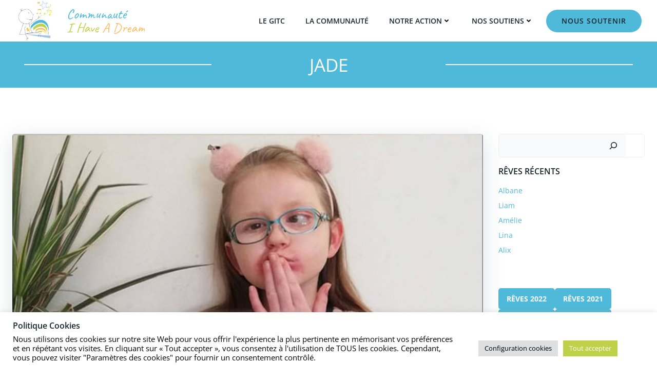

--- FILE ---
content_type: text/html; charset=utf-8
request_url: https://www.google.com/recaptcha/api2/aframe
body_size: 264
content:
<!DOCTYPE HTML><html><head><meta http-equiv="content-type" content="text/html; charset=UTF-8"></head><body><script nonce="cO_tAncOnHGCSeENn4wSuw">/** Anti-fraud and anti-abuse applications only. See google.com/recaptcha */ try{var clients={'sodar':'https://pagead2.googlesyndication.com/pagead/sodar?'};window.addEventListener("message",function(a){try{if(a.source===window.parent){var b=JSON.parse(a.data);var c=clients[b['id']];if(c){var d=document.createElement('img');d.src=c+b['params']+'&rc='+(localStorage.getItem("rc::a")?sessionStorage.getItem("rc::b"):"");window.document.body.appendChild(d);sessionStorage.setItem("rc::e",parseInt(sessionStorage.getItem("rc::e")||0)+1);localStorage.setItem("rc::h",'1769040444252');}}}catch(b){}});window.parent.postMessage("_grecaptcha_ready", "*");}catch(b){}</script></body></html>

--- FILE ---
content_type: text/css
request_url: https://communauteihaveadream.com/wp-content/uploads/elementor/css/post-2159.css?ver=1769040439
body_size: 482
content:
.elementor-widget-icon-list .elementor-icon-list-item:not(:last-child):after{border-color:var( --e-global-color-text );}.elementor-widget-icon-list .elementor-icon-list-icon i{color:var( --e-global-color-primary );}.elementor-widget-icon-list .elementor-icon-list-icon svg{fill:var( --e-global-color-primary );}.elementor-widget-icon-list .elementor-icon-list-item > .elementor-icon-list-text, .elementor-widget-icon-list .elementor-icon-list-item > a{font-family:var( --e-global-typography-text-font-family ), Sans-serif;font-weight:var( --e-global-typography-text-font-weight );}.elementor-widget-icon-list .elementor-icon-list-text{color:var( --e-global-color-secondary );}.elementor-2159 .elementor-element.elementor-element-17f7b3a6 .elementor-icon-list-icon i{transition:color 0.3s;}.elementor-2159 .elementor-element.elementor-element-17f7b3a6 .elementor-icon-list-icon svg{transition:fill 0.3s;}.elementor-2159 .elementor-element.elementor-element-17f7b3a6{--e-icon-list-icon-size:14px;--icon-vertical-offset:0px;}.elementor-2159 .elementor-element.elementor-element-17f7b3a6 .elementor-icon-list-text{color:var( --e-global-color-text );transition:color 0.3s;}.elementor-widget-image .widget-image-caption{color:var( --e-global-color-text );font-family:var( --e-global-typography-text-font-family ), Sans-serif;font-weight:var( --e-global-typography-text-font-weight );}.elementor-2159 .elementor-element.elementor-element-5ac6c15a{--spacer-size:25px;}.elementor-widget-button .elementor-button{background-color:var( --e-global-color-accent );font-family:var( --e-global-typography-accent-font-family ), Sans-serif;font-weight:var( --e-global-typography-accent-font-weight );}.elementor-2159 .elementor-element.elementor-element-24bdfe0d .elementor-button{background-color:var( --e-global-color-primary );}.elementor-2159 .elementor-element.elementor-element-24bdfe0d .elementor-button:hover, .elementor-2159 .elementor-element.elementor-element-24bdfe0d .elementor-button:focus{background-color:var( --e-global-color-secondary );color:var( --e-global-color-text );}.elementor-2159 .elementor-element.elementor-element-24bdfe0d .elementor-button-content-wrapper{flex-direction:row;}.elementor-2159 .elementor-element.elementor-element-24bdfe0d .elementor-button .elementor-button-content-wrapper{gap:20px;}.elementor-2159 .elementor-element.elementor-element-24bdfe0d .elementor-button:hover svg, .elementor-2159 .elementor-element.elementor-element-24bdfe0d .elementor-button:focus svg{fill:var( --e-global-color-text );}@media(min-width:768px){.elementor-2159 .elementor-element.elementor-element-69e2b57f{width:11.382%;}.elementor-2159 .elementor-element.elementor-element-7fb07fac{width:82.97%;}.elementor-2159 .elementor-element.elementor-element-607414fa{width:5.312%;}.elementor-2159 .elementor-element.elementor-element-1c11da{width:36.367%;}.elementor-2159 .elementor-element.elementor-element-1e5e535b{width:29.89%;}}